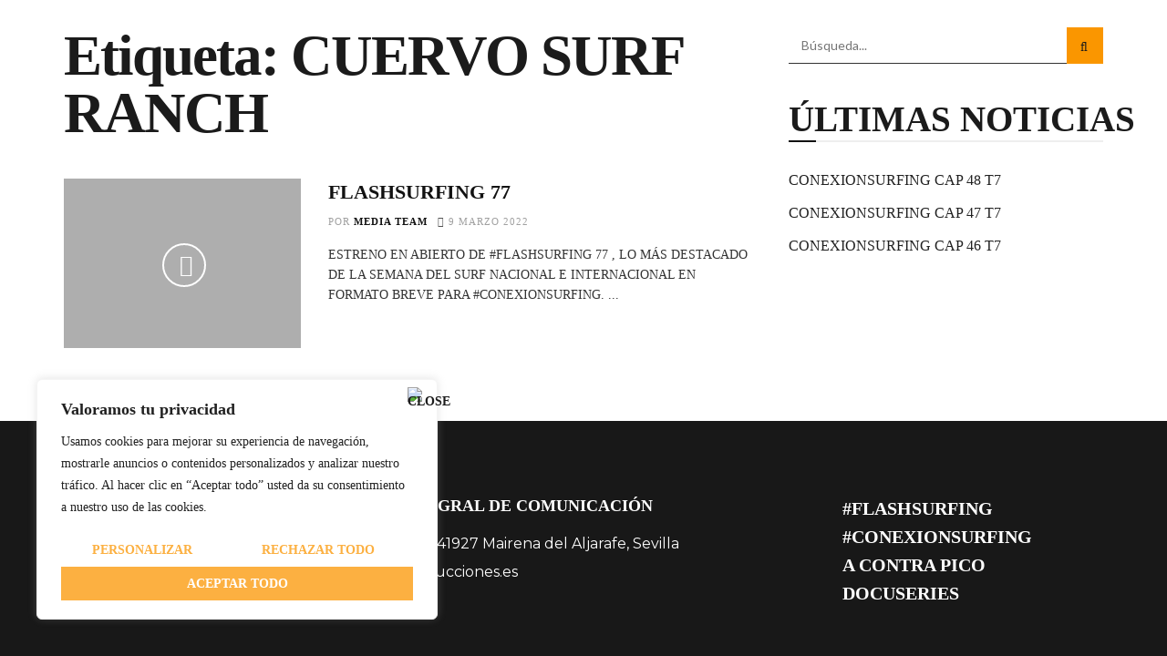

--- FILE ---
content_type: application/x-javascript; charset=UTF-8
request_url: https://www.mediatproducciones.es/wp-content/plugins/angwp/assets/dev/js/advertising.js?ver=86ade709bd3ce42f7e475700cc1084b3
body_size: -185
content:
/*
 * Dummy file just to upset AD Blockers.
 * If adblockers are activated they will most likely hide this file.
 * If this file is hidden we know an AD Blocker is active.
*/
window.adning_no_adblock = true;